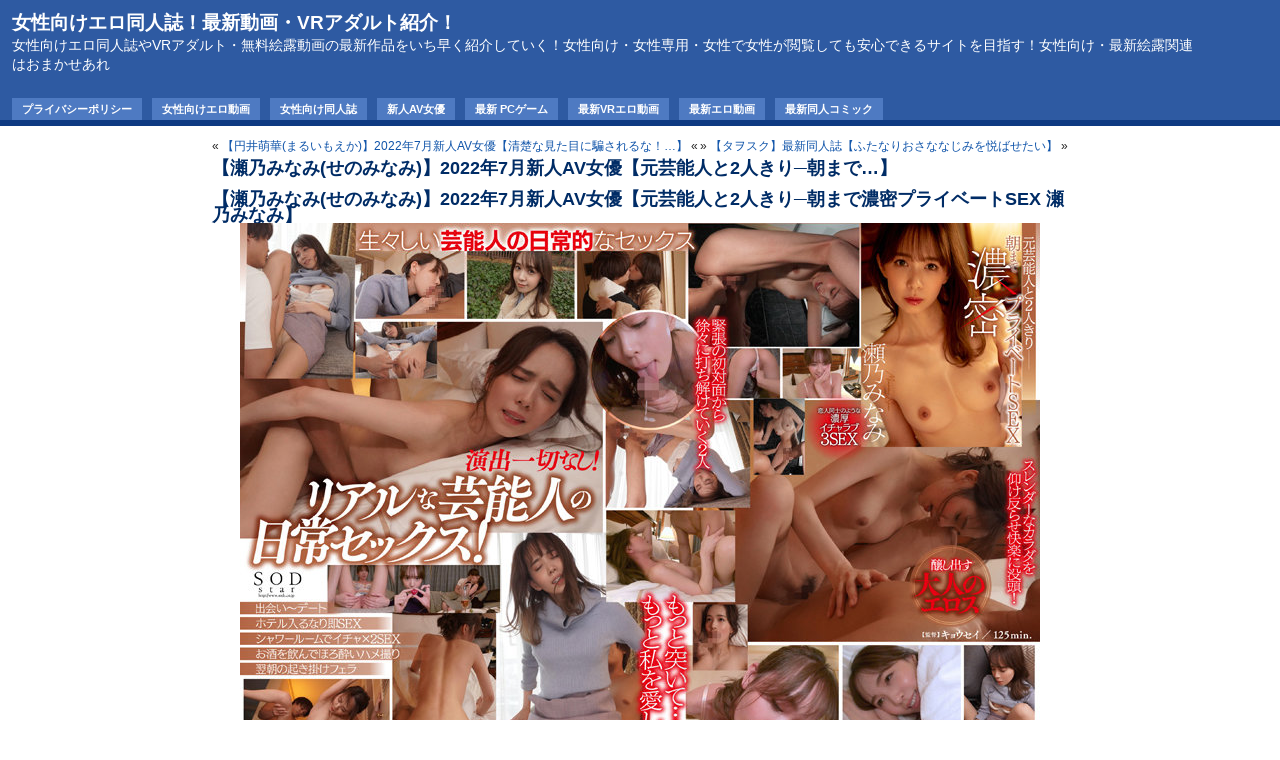

--- FILE ---
content_type: text/html; charset=UTF-8
request_url: https://vrdougya.com/?p=15252
body_size: 30721
content:
<!DOCTYPE html PUBLIC "-//W3C//DTD XHTML 1.0 Transitional//EN" "https://www.w3.org/TR/xhtml1/DTD/xhtml1-transitional.dtd">
<html xmlns="https://www.w3.org/1999/xhtml" lang="ja">

<head profile="https://gmpg.org/xfn/11"><meta name="google-site-verification" content="CVyaz01UxpOhvUH6QFhr1fZLkKRe4WDzVoj-I083gvk" />
<meta http-equiv="Content-Type" content="text/html; charset=UTF-8" />

<title>女性向けエロ同人誌！最新動画・VRアダルト紹介！ &raquo; Blog Archive  &raquo; 【瀬乃みなみ(せのみなみ)】2022年7月新人AV女優【元芸能人と2人きり─朝まで…】</title>
<link rel="stylesheet" href="https://vrdougya.com/wp-content/themes/simplicity/style.css" type="text/css" media="screen" />
<link rel="alternate" type="application/rss+xml" title="女性向けエロ同人誌！最新動画・VRアダルト紹介！ RSS Feed" href="https://vrdougya.com/?feed=rss2" />
<link rel="pingback" href="https://vrdougya.com/xmlrpc.php" />

<style type="text/css" media="screen">
body { }
#page { min-width: 320; }
#left-column { margin-left: -100%; width: 192px; }
#content { margin-left: 200px;  }
#outer-column-container { }
#content { margin-right: 200px; }
#right-column { margin-left: -200px; width: 192px; }
#outer-column-container { }
</style>

<meta name='robots' content='max-image-preview:large' />
<link rel='dns-prefetch' href='//www.googletagmanager.com' />

<!-- SEO SIMPLE PACK 3.6.2 -->
<title>【瀬乃みなみ(せのみなみ)】2022年7月新人AV女優【元芸能人と2人きり─朝まで…】 | 女性向けエロ同人誌！最新動画・VRアダルト紹介！</title>
<meta name="description" content="【瀬乃みなみ(せのみなみ)】2022年7月新人AV女優【元芸能人と2人きり─朝まで濃密プライベートSEX 瀬乃みなみ】 ⇒ 元芸能人と2人きり─朝まで濃密プライベートSEX 瀬乃みなみ">
<meta name="keywords" content="同人誌予告作品,同人誌,同人コミック,エロ漫画,スマホエロゲ">
<link rel="canonical" href="https://vrdougya.com/?p=15252">
<meta property="og:locale" content="ja_JP">
<meta property="og:type" content="article">
<meta property="og:image" content="https://vrdougya.com/wp-content/uploads/2022/07/1stars00595pl.jpg">
<meta property="og:title" content="【瀬乃みなみ(せのみなみ)】2022年7月新人AV女優【元芸能人と2人きり─朝まで…】 | 女性向けエロ同人誌！最新動画・VRアダルト紹介！">
<meta property="og:description" content="【瀬乃みなみ(せのみなみ)】2022年7月新人AV女優【元芸能人と2人きり─朝まで濃密プライベートSEX 瀬乃みなみ】 ⇒ 元芸能人と2人きり─朝まで濃密プライベートSEX 瀬乃みなみ">
<meta property="og:url" content="https://vrdougya.com/?p=15252">
<meta property="og:site_name" content="女性向けエロ同人誌！最新動画・VRアダルト紹介！">
<meta name="twitter:card" content="summary_large_image">
<meta name="twitter:site" content="follow_yukarixp">
<!-- / SEO SIMPLE PACK -->

<script type="text/javascript">
/* <![CDATA[ */
window._wpemojiSettings = {"baseUrl":"https:\/\/s.w.org\/images\/core\/emoji\/14.0.0\/72x72\/","ext":".png","svgUrl":"https:\/\/s.w.org\/images\/core\/emoji\/14.0.0\/svg\/","svgExt":".svg","source":{"concatemoji":"https:\/\/vrdougya.com\/wp-includes\/js\/wp-emoji-release.min.js?ver=6.4.7"}};
/*! This file is auto-generated */
!function(i,n){var o,s,e;function c(e){try{var t={supportTests:e,timestamp:(new Date).valueOf()};sessionStorage.setItem(o,JSON.stringify(t))}catch(e){}}function p(e,t,n){e.clearRect(0,0,e.canvas.width,e.canvas.height),e.fillText(t,0,0);var t=new Uint32Array(e.getImageData(0,0,e.canvas.width,e.canvas.height).data),r=(e.clearRect(0,0,e.canvas.width,e.canvas.height),e.fillText(n,0,0),new Uint32Array(e.getImageData(0,0,e.canvas.width,e.canvas.height).data));return t.every(function(e,t){return e===r[t]})}function u(e,t,n){switch(t){case"flag":return n(e,"\ud83c\udff3\ufe0f\u200d\u26a7\ufe0f","\ud83c\udff3\ufe0f\u200b\u26a7\ufe0f")?!1:!n(e,"\ud83c\uddfa\ud83c\uddf3","\ud83c\uddfa\u200b\ud83c\uddf3")&&!n(e,"\ud83c\udff4\udb40\udc67\udb40\udc62\udb40\udc65\udb40\udc6e\udb40\udc67\udb40\udc7f","\ud83c\udff4\u200b\udb40\udc67\u200b\udb40\udc62\u200b\udb40\udc65\u200b\udb40\udc6e\u200b\udb40\udc67\u200b\udb40\udc7f");case"emoji":return!n(e,"\ud83e\udef1\ud83c\udffb\u200d\ud83e\udef2\ud83c\udfff","\ud83e\udef1\ud83c\udffb\u200b\ud83e\udef2\ud83c\udfff")}return!1}function f(e,t,n){var r="undefined"!=typeof WorkerGlobalScope&&self instanceof WorkerGlobalScope?new OffscreenCanvas(300,150):i.createElement("canvas"),a=r.getContext("2d",{willReadFrequently:!0}),o=(a.textBaseline="top",a.font="600 32px Arial",{});return e.forEach(function(e){o[e]=t(a,e,n)}),o}function t(e){var t=i.createElement("script");t.src=e,t.defer=!0,i.head.appendChild(t)}"undefined"!=typeof Promise&&(o="wpEmojiSettingsSupports",s=["flag","emoji"],n.supports={everything:!0,everythingExceptFlag:!0},e=new Promise(function(e){i.addEventListener("DOMContentLoaded",e,{once:!0})}),new Promise(function(t){var n=function(){try{var e=JSON.parse(sessionStorage.getItem(o));if("object"==typeof e&&"number"==typeof e.timestamp&&(new Date).valueOf()<e.timestamp+604800&&"object"==typeof e.supportTests)return e.supportTests}catch(e){}return null}();if(!n){if("undefined"!=typeof Worker&&"undefined"!=typeof OffscreenCanvas&&"undefined"!=typeof URL&&URL.createObjectURL&&"undefined"!=typeof Blob)try{var e="postMessage("+f.toString()+"("+[JSON.stringify(s),u.toString(),p.toString()].join(",")+"));",r=new Blob([e],{type:"text/javascript"}),a=new Worker(URL.createObjectURL(r),{name:"wpTestEmojiSupports"});return void(a.onmessage=function(e){c(n=e.data),a.terminate(),t(n)})}catch(e){}c(n=f(s,u,p))}t(n)}).then(function(e){for(var t in e)n.supports[t]=e[t],n.supports.everything=n.supports.everything&&n.supports[t],"flag"!==t&&(n.supports.everythingExceptFlag=n.supports.everythingExceptFlag&&n.supports[t]);n.supports.everythingExceptFlag=n.supports.everythingExceptFlag&&!n.supports.flag,n.DOMReady=!1,n.readyCallback=function(){n.DOMReady=!0}}).then(function(){return e}).then(function(){var e;n.supports.everything||(n.readyCallback(),(e=n.source||{}).concatemoji?t(e.concatemoji):e.wpemoji&&e.twemoji&&(t(e.twemoji),t(e.wpemoji)))}))}((window,document),window._wpemojiSettings);
/* ]]> */
</script>
<style id='wp-emoji-styles-inline-css' type='text/css'>

	img.wp-smiley, img.emoji {
		display: inline !important;
		border: none !important;
		box-shadow: none !important;
		height: 1em !important;
		width: 1em !important;
		margin: 0 0.07em !important;
		vertical-align: -0.1em !important;
		background: none !important;
		padding: 0 !important;
	}
</style>
<link rel='stylesheet' id='wp-block-library-css' href='https://vrdougya.com/wp-includes/css/dist/block-library/style.min.css?ver=6.4.7' type='text/css' media='all' />
<style id='classic-theme-styles-inline-css' type='text/css'>
/*! This file is auto-generated */
.wp-block-button__link{color:#fff;background-color:#32373c;border-radius:9999px;box-shadow:none;text-decoration:none;padding:calc(.667em + 2px) calc(1.333em + 2px);font-size:1.125em}.wp-block-file__button{background:#32373c;color:#fff;text-decoration:none}
</style>
<style id='global-styles-inline-css' type='text/css'>
body{--wp--preset--color--black: #000000;--wp--preset--color--cyan-bluish-gray: #abb8c3;--wp--preset--color--white: #ffffff;--wp--preset--color--pale-pink: #f78da7;--wp--preset--color--vivid-red: #cf2e2e;--wp--preset--color--luminous-vivid-orange: #ff6900;--wp--preset--color--luminous-vivid-amber: #fcb900;--wp--preset--color--light-green-cyan: #7bdcb5;--wp--preset--color--vivid-green-cyan: #00d084;--wp--preset--color--pale-cyan-blue: #8ed1fc;--wp--preset--color--vivid-cyan-blue: #0693e3;--wp--preset--color--vivid-purple: #9b51e0;--wp--preset--gradient--vivid-cyan-blue-to-vivid-purple: linear-gradient(135deg,rgba(6,147,227,1) 0%,rgb(155,81,224) 100%);--wp--preset--gradient--light-green-cyan-to-vivid-green-cyan: linear-gradient(135deg,rgb(122,220,180) 0%,rgb(0,208,130) 100%);--wp--preset--gradient--luminous-vivid-amber-to-luminous-vivid-orange: linear-gradient(135deg,rgba(252,185,0,1) 0%,rgba(255,105,0,1) 100%);--wp--preset--gradient--luminous-vivid-orange-to-vivid-red: linear-gradient(135deg,rgba(255,105,0,1) 0%,rgb(207,46,46) 100%);--wp--preset--gradient--very-light-gray-to-cyan-bluish-gray: linear-gradient(135deg,rgb(238,238,238) 0%,rgb(169,184,195) 100%);--wp--preset--gradient--cool-to-warm-spectrum: linear-gradient(135deg,rgb(74,234,220) 0%,rgb(151,120,209) 20%,rgb(207,42,186) 40%,rgb(238,44,130) 60%,rgb(251,105,98) 80%,rgb(254,248,76) 100%);--wp--preset--gradient--blush-light-purple: linear-gradient(135deg,rgb(255,206,236) 0%,rgb(152,150,240) 100%);--wp--preset--gradient--blush-bordeaux: linear-gradient(135deg,rgb(254,205,165) 0%,rgb(254,45,45) 50%,rgb(107,0,62) 100%);--wp--preset--gradient--luminous-dusk: linear-gradient(135deg,rgb(255,203,112) 0%,rgb(199,81,192) 50%,rgb(65,88,208) 100%);--wp--preset--gradient--pale-ocean: linear-gradient(135deg,rgb(255,245,203) 0%,rgb(182,227,212) 50%,rgb(51,167,181) 100%);--wp--preset--gradient--electric-grass: linear-gradient(135deg,rgb(202,248,128) 0%,rgb(113,206,126) 100%);--wp--preset--gradient--midnight: linear-gradient(135deg,rgb(2,3,129) 0%,rgb(40,116,252) 100%);--wp--preset--font-size--small: 13px;--wp--preset--font-size--medium: 20px;--wp--preset--font-size--large: 36px;--wp--preset--font-size--x-large: 42px;--wp--preset--spacing--20: 0.44rem;--wp--preset--spacing--30: 0.67rem;--wp--preset--spacing--40: 1rem;--wp--preset--spacing--50: 1.5rem;--wp--preset--spacing--60: 2.25rem;--wp--preset--spacing--70: 3.38rem;--wp--preset--spacing--80: 5.06rem;--wp--preset--shadow--natural: 6px 6px 9px rgba(0, 0, 0, 0.2);--wp--preset--shadow--deep: 12px 12px 50px rgba(0, 0, 0, 0.4);--wp--preset--shadow--sharp: 6px 6px 0px rgba(0, 0, 0, 0.2);--wp--preset--shadow--outlined: 6px 6px 0px -3px rgba(255, 255, 255, 1), 6px 6px rgba(0, 0, 0, 1);--wp--preset--shadow--crisp: 6px 6px 0px rgba(0, 0, 0, 1);}:where(.is-layout-flex){gap: 0.5em;}:where(.is-layout-grid){gap: 0.5em;}body .is-layout-flow > .alignleft{float: left;margin-inline-start: 0;margin-inline-end: 2em;}body .is-layout-flow > .alignright{float: right;margin-inline-start: 2em;margin-inline-end: 0;}body .is-layout-flow > .aligncenter{margin-left: auto !important;margin-right: auto !important;}body .is-layout-constrained > .alignleft{float: left;margin-inline-start: 0;margin-inline-end: 2em;}body .is-layout-constrained > .alignright{float: right;margin-inline-start: 2em;margin-inline-end: 0;}body .is-layout-constrained > .aligncenter{margin-left: auto !important;margin-right: auto !important;}body .is-layout-constrained > :where(:not(.alignleft):not(.alignright):not(.alignfull)){max-width: var(--wp--style--global--content-size);margin-left: auto !important;margin-right: auto !important;}body .is-layout-constrained > .alignwide{max-width: var(--wp--style--global--wide-size);}body .is-layout-flex{display: flex;}body .is-layout-flex{flex-wrap: wrap;align-items: center;}body .is-layout-flex > *{margin: 0;}body .is-layout-grid{display: grid;}body .is-layout-grid > *{margin: 0;}:where(.wp-block-columns.is-layout-flex){gap: 2em;}:where(.wp-block-columns.is-layout-grid){gap: 2em;}:where(.wp-block-post-template.is-layout-flex){gap: 1.25em;}:where(.wp-block-post-template.is-layout-grid){gap: 1.25em;}.has-black-color{color: var(--wp--preset--color--black) !important;}.has-cyan-bluish-gray-color{color: var(--wp--preset--color--cyan-bluish-gray) !important;}.has-white-color{color: var(--wp--preset--color--white) !important;}.has-pale-pink-color{color: var(--wp--preset--color--pale-pink) !important;}.has-vivid-red-color{color: var(--wp--preset--color--vivid-red) !important;}.has-luminous-vivid-orange-color{color: var(--wp--preset--color--luminous-vivid-orange) !important;}.has-luminous-vivid-amber-color{color: var(--wp--preset--color--luminous-vivid-amber) !important;}.has-light-green-cyan-color{color: var(--wp--preset--color--light-green-cyan) !important;}.has-vivid-green-cyan-color{color: var(--wp--preset--color--vivid-green-cyan) !important;}.has-pale-cyan-blue-color{color: var(--wp--preset--color--pale-cyan-blue) !important;}.has-vivid-cyan-blue-color{color: var(--wp--preset--color--vivid-cyan-blue) !important;}.has-vivid-purple-color{color: var(--wp--preset--color--vivid-purple) !important;}.has-black-background-color{background-color: var(--wp--preset--color--black) !important;}.has-cyan-bluish-gray-background-color{background-color: var(--wp--preset--color--cyan-bluish-gray) !important;}.has-white-background-color{background-color: var(--wp--preset--color--white) !important;}.has-pale-pink-background-color{background-color: var(--wp--preset--color--pale-pink) !important;}.has-vivid-red-background-color{background-color: var(--wp--preset--color--vivid-red) !important;}.has-luminous-vivid-orange-background-color{background-color: var(--wp--preset--color--luminous-vivid-orange) !important;}.has-luminous-vivid-amber-background-color{background-color: var(--wp--preset--color--luminous-vivid-amber) !important;}.has-light-green-cyan-background-color{background-color: var(--wp--preset--color--light-green-cyan) !important;}.has-vivid-green-cyan-background-color{background-color: var(--wp--preset--color--vivid-green-cyan) !important;}.has-pale-cyan-blue-background-color{background-color: var(--wp--preset--color--pale-cyan-blue) !important;}.has-vivid-cyan-blue-background-color{background-color: var(--wp--preset--color--vivid-cyan-blue) !important;}.has-vivid-purple-background-color{background-color: var(--wp--preset--color--vivid-purple) !important;}.has-black-border-color{border-color: var(--wp--preset--color--black) !important;}.has-cyan-bluish-gray-border-color{border-color: var(--wp--preset--color--cyan-bluish-gray) !important;}.has-white-border-color{border-color: var(--wp--preset--color--white) !important;}.has-pale-pink-border-color{border-color: var(--wp--preset--color--pale-pink) !important;}.has-vivid-red-border-color{border-color: var(--wp--preset--color--vivid-red) !important;}.has-luminous-vivid-orange-border-color{border-color: var(--wp--preset--color--luminous-vivid-orange) !important;}.has-luminous-vivid-amber-border-color{border-color: var(--wp--preset--color--luminous-vivid-amber) !important;}.has-light-green-cyan-border-color{border-color: var(--wp--preset--color--light-green-cyan) !important;}.has-vivid-green-cyan-border-color{border-color: var(--wp--preset--color--vivid-green-cyan) !important;}.has-pale-cyan-blue-border-color{border-color: var(--wp--preset--color--pale-cyan-blue) !important;}.has-vivid-cyan-blue-border-color{border-color: var(--wp--preset--color--vivid-cyan-blue) !important;}.has-vivid-purple-border-color{border-color: var(--wp--preset--color--vivid-purple) !important;}.has-vivid-cyan-blue-to-vivid-purple-gradient-background{background: var(--wp--preset--gradient--vivid-cyan-blue-to-vivid-purple) !important;}.has-light-green-cyan-to-vivid-green-cyan-gradient-background{background: var(--wp--preset--gradient--light-green-cyan-to-vivid-green-cyan) !important;}.has-luminous-vivid-amber-to-luminous-vivid-orange-gradient-background{background: var(--wp--preset--gradient--luminous-vivid-amber-to-luminous-vivid-orange) !important;}.has-luminous-vivid-orange-to-vivid-red-gradient-background{background: var(--wp--preset--gradient--luminous-vivid-orange-to-vivid-red) !important;}.has-very-light-gray-to-cyan-bluish-gray-gradient-background{background: var(--wp--preset--gradient--very-light-gray-to-cyan-bluish-gray) !important;}.has-cool-to-warm-spectrum-gradient-background{background: var(--wp--preset--gradient--cool-to-warm-spectrum) !important;}.has-blush-light-purple-gradient-background{background: var(--wp--preset--gradient--blush-light-purple) !important;}.has-blush-bordeaux-gradient-background{background: var(--wp--preset--gradient--blush-bordeaux) !important;}.has-luminous-dusk-gradient-background{background: var(--wp--preset--gradient--luminous-dusk) !important;}.has-pale-ocean-gradient-background{background: var(--wp--preset--gradient--pale-ocean) !important;}.has-electric-grass-gradient-background{background: var(--wp--preset--gradient--electric-grass) !important;}.has-midnight-gradient-background{background: var(--wp--preset--gradient--midnight) !important;}.has-small-font-size{font-size: var(--wp--preset--font-size--small) !important;}.has-medium-font-size{font-size: var(--wp--preset--font-size--medium) !important;}.has-large-font-size{font-size: var(--wp--preset--font-size--large) !important;}.has-x-large-font-size{font-size: var(--wp--preset--font-size--x-large) !important;}
.wp-block-navigation a:where(:not(.wp-element-button)){color: inherit;}
:where(.wp-block-post-template.is-layout-flex){gap: 1.25em;}:where(.wp-block-post-template.is-layout-grid){gap: 1.25em;}
:where(.wp-block-columns.is-layout-flex){gap: 2em;}:where(.wp-block-columns.is-layout-grid){gap: 2em;}
.wp-block-pullquote{font-size: 1.5em;line-height: 1.6;}
</style>
<script type="text/javascript" src="https://vrdougya.com/wp-includes/js/jquery/jquery.min.js?ver=3.7.1" id="jquery-core-js"></script>
<script type="text/javascript" src="https://vrdougya.com/wp-includes/js/jquery/jquery-migrate.min.js?ver=3.4.1" id="jquery-migrate-js"></script>

<!-- Google アナリティクス スニペット (Site Kit が追加) -->
<script type="text/javascript" src="https://www.googletagmanager.com/gtag/js?id=GT-NGMLGPM" id="google_gtagjs-js" async></script>
<script type="text/javascript" id="google_gtagjs-js-after">
/* <![CDATA[ */
window.dataLayer = window.dataLayer || [];function gtag(){dataLayer.push(arguments);}
gtag('set', 'linker', {"domains":["vrdougya.com"]} );
gtag("js", new Date());
gtag("set", "developer_id.dZTNiMT", true);
gtag("config", "GT-NGMLGPM");
/* ]]> */
</script>

<!-- (ここまで) Google アナリティクス スニペット (Site Kit が追加) -->
<link rel="https://api.w.org/" href="https://vrdougya.com/index.php?rest_route=/" /><link rel="alternate" type="application/json" href="https://vrdougya.com/index.php?rest_route=/wp/v2/posts/15252" /><link rel="EditURI" type="application/rsd+xml" title="RSD" href="https://vrdougya.com/xmlrpc.php?rsd" />
<meta name="generator" content="WordPress 6.4.7" />
<link rel='shortlink' href='https://vrdougya.com/?p=15252' />
<link rel="alternate" type="application/json+oembed" href="https://vrdougya.com/index.php?rest_route=%2Foembed%2F1.0%2Fembed&#038;url=https%3A%2F%2Fvrdougya.com%2F%3Fp%3D15252" />
<link rel="alternate" type="text/xml+oembed" href="https://vrdougya.com/index.php?rest_route=%2Foembed%2F1.0%2Fembed&#038;url=https%3A%2F%2Fvrdougya.com%2F%3Fp%3D15252&#038;format=xml" />
<meta name="generator" content="Site Kit by Google 1.122.0" /><style data-context="foundation-flickity-css">/*! Flickity v2.0.2
http://flickity.metafizzy.co
---------------------------------------------- */.flickity-enabled{position:relative}.flickity-enabled:focus{outline:0}.flickity-viewport{overflow:hidden;position:relative;height:100%}.flickity-slider{position:absolute;width:100%;height:100%}.flickity-enabled.is-draggable{-webkit-tap-highlight-color:transparent;tap-highlight-color:transparent;-webkit-user-select:none;-moz-user-select:none;-ms-user-select:none;user-select:none}.flickity-enabled.is-draggable .flickity-viewport{cursor:move;cursor:-webkit-grab;cursor:grab}.flickity-enabled.is-draggable .flickity-viewport.is-pointer-down{cursor:-webkit-grabbing;cursor:grabbing}.flickity-prev-next-button{position:absolute;top:50%;width:44px;height:44px;border:none;border-radius:50%;background:#fff;background:hsla(0,0%,100%,.75);cursor:pointer;-webkit-transform:translateY(-50%);transform:translateY(-50%)}.flickity-prev-next-button:hover{background:#fff}.flickity-prev-next-button:focus{outline:0;box-shadow:0 0 0 5px #09f}.flickity-prev-next-button:active{opacity:.6}.flickity-prev-next-button.previous{left:10px}.flickity-prev-next-button.next{right:10px}.flickity-rtl .flickity-prev-next-button.previous{left:auto;right:10px}.flickity-rtl .flickity-prev-next-button.next{right:auto;left:10px}.flickity-prev-next-button:disabled{opacity:.3;cursor:auto}.flickity-prev-next-button svg{position:absolute;left:20%;top:20%;width:60%;height:60%}.flickity-prev-next-button .arrow{fill:#333}.flickity-page-dots{position:absolute;width:100%;bottom:-25px;padding:0;margin:0;list-style:none;text-align:center;line-height:1}.flickity-rtl .flickity-page-dots{direction:rtl}.flickity-page-dots .dot{display:inline-block;width:10px;height:10px;margin:0 8px;background:#333;border-radius:50%;opacity:.25;cursor:pointer}.flickity-page-dots .dot.is-selected{opacity:1}</style>
<!-- Google AdSense meta tags added by Site Kit -->
<meta name="google-adsense-platform-account" content="ca-host-pub-2644536267352236">
<meta name="google-adsense-platform-domain" content="sitekit.withgoogle.com">
<!-- End Google AdSense meta tags added by Site Kit -->
<link rel="icon" href="https://vrdougya.com/wp-content/uploads/2025/03/cropped-2020-08-31T23_03_50-32x32.jpg" sizes="32x32" />
<link rel="icon" href="https://vrdougya.com/wp-content/uploads/2025/03/cropped-2020-08-31T23_03_50-192x192.jpg" sizes="192x192" />
<link rel="apple-touch-icon" href="https://vrdougya.com/wp-content/uploads/2025/03/cropped-2020-08-31T23_03_50-180x180.jpg" />
<meta name="msapplication-TileImage" content="https://vrdougya.com/wp-content/uploads/2025/03/cropped-2020-08-31T23_03_50-270x270.jpg" />
<style>.ios7.web-app-mode.has-fixed header{ background-color: rgba(255,50,166,.88);}</style>		<style type="text/css" id="wp-custom-css">
			
		</style>
		</head>
<body>
<div id="page">


<div id="header">
	<div id="headertitle">
<img src="https://vrdougya.com/" alt="" style="float: right; margin: 5px 5px 5px 0;
height: 60px; width: 60px;" />
		<h1><a href="https://vrdougya.com/">女性向けエロ同人誌！最新動画・VRアダルト紹介！</a></h1>
		<div class="description">女性向けエロ同人誌やVRアダルト・無料絵露動画の最新作品をいち早く紹介していく！女性向け・女性専用・女性で女性が閲覧しても安心できるサイトを目指す！女性向け・最新絵露関連はおまかせあれ</div>
	</div>
<div id="headermenu">
<ul><li class="page_item page-item-23381"><a href="https://vrdougya.com/?page_id=23381">プライバシーポリシー</a></li>
<li class="page_item page-item-1706"><a href="https://vrdougya.com/?page_id=1706">女性向けエロ動画</a></li>
<li class="page_item page-item-1700"><a href="https://vrdougya.com/?page_id=1700">女性向け同人誌</a></li>
<li class="page_item page-item-1712"><a href="https://vrdougya.com/?page_id=1712">新人AV女優</a></li>
<li class="page_item page-item-12922"><a href="https://vrdougya.com/?page_id=12922">最新 PCゲーム</a></li>
<li class="page_item page-item-1715"><a href="https://vrdougya.com/?page_id=1715">最新VRエロ動画</a></li>
<li class="page_item page-item-1718"><a href="https://vrdougya.com/?page_id=1718">最新エロ動画</a></li>
<li class="page_item page-item-1721"><a href="https://vrdougya.com/?page_id=1721">最新同人コミック</a></li>
</ul>
</div><!-- headermenu -->
<div id="headerbar">
</div>
</div>
<div id="outer-column-container">
<div id="inner-column-container">
<div id="source-order-container">
<div id="content-column">
<div id="content">


		<div class="navigation">
			<div class="alignleft">&laquo; <a href="https://vrdougya.com/?p=15253" rel="prev">【円井萌華(まるいもえか)】2022年7月新人AV女優【清楚な見た目に騙されるな！…】</a> &laquo;</div>
			<div class="alignright">&raquo; <a href="https://vrdougya.com/?p=15288" rel="next">【タヲスク】最新同人誌【ふたなりおさななじみを悦ばせたい】</a> &raquo;</div>
		</div>

		<div class="post" id="post-15252">
			<h2>【瀬乃みなみ(せのみなみ)】2022年7月新人AV女優【元芸能人と2人きり─朝まで…】</h2>

			<div class="entry">
				<!-- PRyC WP: Add custom content to bottom of post/page: Standard Content START --><div id="pryc-wp-acctp-original-content">
<h2 class="wp-block-heading">【瀬乃みなみ(せのみなみ)】2022年7月新人AV女優【元芸能人と2人きり─朝まで濃密プライベートSEX 瀬乃みなみ】</h2>



<div class="wp-block-image"><figure class="aligncenter size-full"><img fetchpriority="high" decoding="async" width="800" height="565" src="https://vrdougya.com/wp-content/uploads/2022/07/1stars00595pl.jpg" alt="1stars00595pl" class="wp-image-15239" srcset="https://vrdougya.com/wp-content/uploads/2022/07/1stars00595pl.jpg 800w, https://vrdougya.com/wp-content/uploads/2022/07/1stars00595pl-300x212.jpg 300w, https://vrdougya.com/wp-content/uploads/2022/07/1stars00595pl-768x542.jpg 768w" sizes="(max-width: 800px) 100vw, 800px" /></figure></div>



<h2 class="has-text-align-center wp-block-heading">⇒ <a href="https://douzinkan.com/?p=2531" target="_blank" rel="noreferrer noopener"><span style="color:#cf2e2e" class="tadv-color"><span style="background-color:#fcb900" class="tadv-background-color">元芸能人と2人きり─朝まで濃密プライベートSEX 瀬乃みなみ</span></span></a></h2>



<p></p>
<!-- PRyC WP: Add custom content to bottom of post/page: Standard Content START --></div><!-- PRyC WP: Add custom content to bottom of post/page --><div id="pryc-wp-acctp-bottom"><center><br>
<ins class="widget-banner"></ins><script class="widget-banner-script" src="https://widget-view.dmm.co.jp/js/banner_placement.js?affiliate_id=sisirou-012&banner_id=1277_300_250"></script><br>

<br>【AD】<br>
<ins class="dmm-widget-placement" data-id="ce476991a09e561d4dda66f4db3cbe7f" style="background:transparent"></ins><script src="https://widget-view.dmm.co.jp/js/placement.js" class="dmm-widget-scripts" data-id="ce476991a09e561d4dda66f4db3cbe7f"></script><br>


<!-- wp:paragraph {"fontSize":"medium"} -->
<p class="has-medium-font-size"><strong>➡<a href="https://al.dmm.co.jp/?lurl=https%3A%2F%2Fwww.dmm.co.jp%2Fdc%2Fdoujin%2Ftl%2F&af_id=sisirou-012&ch=toolbar&ch_id=link" target="_blank" rel="noreferrer noopener"><span class="tadv-color" style="color: #cf2e2e;">2025年<br>女性向け最新同人誌</span></a></strong></p>
<!-- /wp:paragraph -->

<!-- wp:paragraph {"fontSize":"medium"} -->
<p class="has-medium-font-size"><strong>➡<a href="https://al.dmm.co.jp/?lurl=https%3A%2F%2Fwww.dmm.co.jp%2Fdigital%2Fvideoa%2F-%2Flist%2F%3D%2Farticle%3Dkeyword%2Fid%3D35%2Fsort%3Ddate%2F&af_id=sisirou-012&ch=toolbar&ch_id=link" target="_blank" rel="noreferrer noopener"><span class="tadv-color" style="color: #ff6900;">2025年<br>女性向け最新エロ動画</span></a></strong></p>
<!-- /wp:paragraph -->

<!-- wp:paragraph {"fontSize":"medium"} -->
<p class="has-medium-font-size"><strong>➡<a href="https://al.dmm.co.jp/?lurl=https%3A%2F%2Fwww.dmm.co.jp%2Fdigital%2Fvideoa%2F-%2Factress%2Frecommend%2F&af_id=sisirou-012&ch=toolbar&ch_id=link" target="_blank" rel="noreferrer noopener"><span class="tadv-color" style="color: #f78da7;">2024年<br>新人AV女優</span></a></strong></p>
<!-- /wp:paragraph -->

<!-- wp:paragraph {"fontSize":"medium"} -->
<p class="has-medium-font-size"><strong>➡<a href="https://al.dmm.co.jp/?lurl=https%3A%2F%2Fwww.dmm.co.jp%2Fdigital%2Fvideoa%2F-%2Flist%2F%3Fdevice%3Dvr%26sort%3Ddate%26limit%3D120&af_id=sisirou-012&ch=toolbar&ch_id=link" target="_blank" rel="noreferrer noopener"><span class="tadv-color" style="color: #00d084;">2025年<br>最新VRエロ動画</span></a></strong></p>
<!-- /wp:paragraph -->

<!-- wp:paragraph {"fontSize":"medium"} -->
<p class="has-medium-font-size"><strong>➡<a href="https://al.dmm.co.jp/?lurl=https%3A%2F%2Fwww.dmm.co.jp%2Fdigital%2Fvideoa%2F-%2Flist%2F%3Fdevice%3Dtv%26price_min%3D2001%26sort%3Ddate%26limit%3D120&af_id=sisirou-012&ch=toolbar&ch_id=link" target="_blank" rel="noreferrer noopener"><span class="tadv-color" style="color: #9b51e0;">2025年<br>最新エロ動画</span></a></strong></p>
<!-- /wp:paragraph -->

<!-- wp:paragraph {"fontSize":"medium"} -->
<p class="has-medium-font-size"><strong>➡<a href="https://al.dmm.co.jp/?lurl=https%3A%2F%2Fwww.dmm.co.jp%2Fdc%2Fdoujin%2F-%2Flist%2F%3D%2Fexclude%3Dai%2Flimit%3D120%2Fmedia%3Dgame%2Fsection%3Dmens%2Fsort%3Ddate%2F&af_id=sisirou-012&ch=toolbar&ch_id=link" rel="noreferrer noopener"><span style="color: #0693e3" class="tadv-color">2025年<br>最新PCゲーム</span></a></strong></p>
<!-- /wp:paragraph -->

<!-- wp:paragraph {"fontSize":"medium"} -->
<p class="has-medium-font-size"><strong>➡<a href="https://al.dmm.co.jp/?lurl=https%3A%2F%2Fwww.dmm.co.jp%2Fdc%2Fdoujin%2F-%2Fschedule%2F%3D%2Fexclude%3Dai%2Flimit%3D120%2Fmedia%3Dcomic%2Fsort%3Dbookmark_desc%2F&af_id=sisirou-012&ch=toolbar&ch_id=link" target="_blank" rel="noreferrer noopener"><span class="tadv-color" style="color: #313131;">2025年<br>最新男性向け同人コミック</span></a></strong></p>
<!-- /wp:paragraph -->

<!-- wp:paragraph {"fontSize":"medium"} -->
<p class="has-medium-font-size"><strong>➡<a href="https://al.dmm.co.jp/?lurl=https%3A%2F%2Fwww.dmm.co.jp%2Fmono%2F&af_id=sisirou-012&ch=toolbar&ch_id=link" target="_blank" rel="noreferrer noopener"><span class="tadv-color" style="color: #cf2e2e;">2025年<br>お家に届けてもらいたいとき！</span></a></strong></p>
<!-- /wp:paragraph -->


</center></div><!-- /PRyC WP: Add custom content to bottom of post/page -->
								<p>Tags: <a href="https://vrdougya.com/?tag=1stars00595" rel="tag">1stars00595</a>, <a href="https://vrdougya.com/?tag=2022%e5%b9%b47%e6%9c%88" rel="tag">2022年7月</a>, <a href="https://vrdougya.com/?tag=%e6%96%b0%e4%ba%baav%e5%a5%b3%e5%84%aa" rel="tag">新人AV女優</a>, <a href="https://vrdougya.com/?tag=%e6%9c%80%e6%96%b0%e4%bd%9c" rel="tag">最新作</a>, <a href="https://vrdougya.com/?tag=%e7%80%ac%e4%b9%83%e3%81%bf%e3%81%aa%e3%81%bf" rel="tag">瀬乃みなみ</a></p>
				<p class="postmetadata alt">
					<small>
						This entry was posted
												on 土曜日, 7月 2nd, 2022 at 2:39 PM						and is filed under <a href="https://vrdougya.com/?cat=4" rel="category">新人AV女優</a>.
						You can follow any responses to this entry through the <a href="https://vrdougya.com/?feed=rss2&#038;p=15252">RSS 2.0</a> feed.

													Both comments and pings are currently closed.

						
					</small>
				</p>

			</div>
		</div>

	